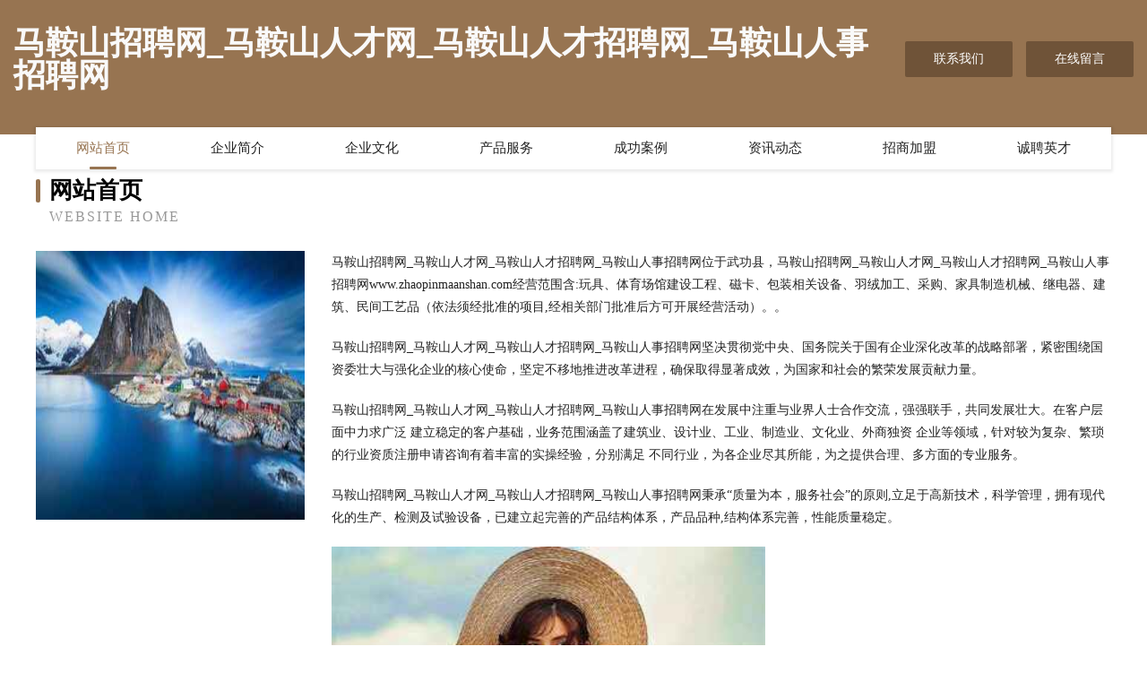

--- FILE ---
content_type: text/html
request_url: http://www.zhaopinmaanshan.com/
body_size: 3967
content:
<!DOCTYPE html>
<html>
<head>
	<meta charset="utf-8" />
	<title>马鞍山招聘网_马鞍山人才网_马鞍山人才招聘网_马鞍山人事招聘网</title>
	<meta name="keywords" content="马鞍山招聘网_马鞍山人才网_马鞍山人才招聘网_马鞍山人事招聘网,www.zhaopinmaanshan.com,粘钢加固" />
	<meta name="description" content="马鞍山招聘网_马鞍山人才网_马鞍山人才招聘网_马鞍山人事招聘网www.zhaopinmaanshan.com经营范围含:玩具、体育场馆建设工程、磁卡、包装相关设备、羽绒加工、采购、家具制造机械、继电器、建筑、民间工艺品（依法须经批准的项目,经相关部门批准后方可开展经营活动）。" />
	<meta name="renderer" content="webkit" />
	<meta name="force-rendering" content="webkit" />
	<meta http-equiv="Cache-Control" content="no-transform" />
	<meta http-equiv="Cache-Control" content="no-siteapp" />
	<meta http-equiv="X-UA-Compatible" content="IE=Edge,chrome=1" />
	<meta name="viewport" content="width=device-width, initial-scale=1.0, user-scalable=0, minimum-scale=1.0, maximum-scale=1.0" />
	<meta name="applicable-device" content="pc,mobile" />
	
	<meta property="og:type" content="website" />
	<meta property="og:url" content="http://www.zhaopinmaanshan.com/" />
	<meta property="og:site_name" content="马鞍山招聘网_马鞍山人才网_马鞍山人才招聘网_马鞍山人事招聘网" />
	<meta property="og:title" content="马鞍山招聘网_马鞍山人才网_马鞍山人才招聘网_马鞍山人事招聘网" />
	<meta property="og:keywords" content="马鞍山招聘网_马鞍山人才网_马鞍山人才招聘网_马鞍山人事招聘网,www.zhaopinmaanshan.com,粘钢加固" />
	<meta property="og:description" content="马鞍山招聘网_马鞍山人才网_马鞍山人才招聘网_马鞍山人事招聘网www.zhaopinmaanshan.com经营范围含:玩具、体育场馆建设工程、磁卡、包装相关设备、羽绒加工、采购、家具制造机械、继电器、建筑、民间工艺品（依法须经批准的项目,经相关部门批准后方可开展经营活动）。" />
	<link rel="stylesheet" href="/public/css/style3.css" type="text/css" />
	
</head>
	<body>
    	
<div class="header-content">
	<div class="container-full">
    	<div class="logo-row">
    		<div class="logo">马鞍山招聘网_马鞍山人才网_马鞍山人才招聘网_马鞍山人事招聘网</div>
    			<div class="logo-right">
    				<a href="http://www.zhaopinmaanshan.com/contact.html" class="right-btn">联系我们</a>
    				<a href="http://www.zhaopinmaanshan.com/feedback.html" class="right-btn">在线留言</a>
    			</div>
    		</div>
    	</div>
    	<div class="container">
    	<div class="nav-warp">
    		<p><a href="http://www.zhaopinmaanshan.com/index.html" class="active">网站首页</a></p>
    		<p><a href="http://www.zhaopinmaanshan.com/about.html">企业简介</a></p>
    		<p><a href="http://www.zhaopinmaanshan.com/culture.html">企业文化</a></p>
    		<p><a href="http://www.zhaopinmaanshan.com/service.html">产品服务</a></p>
    		<p><a href="http://www.zhaopinmaanshan.com/case.html">成功案例</a></p>
    		<p><a href="http://www.zhaopinmaanshan.com/news.html">资讯动态</a></p>
    		<p><a href="http://www.zhaopinmaanshan.com/join.html">招商加盟</a></p>
    		<p><a href="http://www.zhaopinmaanshan.com/job.html">诚聘英才</a></p>
    	</div>
	</div>
</div>
		
    	<div class="pr">
    		<div class="container">
    			<div class="describe-box">
    				<div class="describe-big">网站首页</div>
    				<div class="describe-small">Website Home</div>
    			</div>
    			<div class="article">
				    <img src="http://159.75.118.80:1668/pic/18120.jpg" class="art-image"/>
    				<div class="cont">
    					<p>马鞍山招聘网_马鞍山人才网_马鞍山人才招聘网_马鞍山人事招聘网位于武功县，马鞍山招聘网_马鞍山人才网_马鞍山人才招聘网_马鞍山人事招聘网www.zhaopinmaanshan.com经营范围含:玩具、体育场馆建设工程、磁卡、包装相关设备、羽绒加工、采购、家具制造机械、继电器、建筑、民间工艺品（依法须经批准的项目,经相关部门批准后方可开展经营活动）。。</p>
    					<p>马鞍山招聘网_马鞍山人才网_马鞍山人才招聘网_马鞍山人事招聘网坚决贯彻党中央、国务院关于国有企业深化改革的战略部署，紧密围绕国资委壮大与强化企业的核心使命，坚定不移地推进改革进程，确保取得显著成效，为国家和社会的繁荣发展贡献力量。</p>
    					<p>马鞍山招聘网_马鞍山人才网_马鞍山人才招聘网_马鞍山人事招聘网在发展中注重与业界人士合作交流，强强联手，共同发展壮大。在客户层面中力求广泛 建立稳定的客户基础，业务范围涵盖了建筑业、设计业、工业、制造业、文化业、外商独资 企业等领域，针对较为复杂、繁琐的行业资质注册申请咨询有着丰富的实操经验，分别满足 不同行业，为各企业尽其所能，为之提供合理、多方面的专业服务。</p>
    					<p>马鞍山招聘网_马鞍山人才网_马鞍山人才招聘网_马鞍山人事招聘网秉承“质量为本，服务社会”的原则,立足于高新技术，科学管理，拥有现代化的生产、检测及试验设备，已建立起完善的产品结构体系，产品品种,结构体系完善，性能质量稳定。</p>
    					 <img src="http://159.75.118.80:1668/pic/18160.jpg" class="art-image" style="width:auto;" />
    					<p>马鞍山招聘网_马鞍山人才网_马鞍山人才招聘网_马鞍山人事招聘网是一家具有完整生态链的企业，它为客户提供综合的、专业现代化装修解决方案。为消费者提供较优质的产品、较贴切的服务、较具竞争力的营销模式。</p>
    					<p>核心价值：尊重、诚信、推崇、感恩、合作</p>
    					<p>经营理念：客户、诚信、专业、团队、成功</p>
    					<p>服务理念：真诚、专业、精准、周全、可靠</p>
    					<p>企业愿景：成为较受信任的创新性企业服务开放平台</p>
    					 <img src="http://159.75.118.80:1668/pic/18200.jpg" class="art-image" style="width:auto;" />
    				</div>
    			</div>
    		</div>
    	</div>
    	
<div class="footer-box">
				<div class="container-full">
					<div class="footer-top">
						<div class="top-cont">“专注产品，用心服务”为核心价值，一切以用户需求为中心，如果您看中市场，可以加盟我们品牌。</div>
						<div class="top-friendly">
							
								<a href="http://www.mingpinpai.com" target="_blank">名品牌-女性-财经</a>
							
								<a href="http://www.hxunion.com" target="_blank">嵩县梦连床上用品有限公司</a>
							
								<a href="http://www.plqk.cn" target="_blank">厦门市韵爱健康管理有限公司</a>
							
								<a href="http://www.zxkj-dl.com" target="_blank">四平市危院榨汁机有限公司</a>
							
								<a href="http://www.hzfupai.cn" target="_blank">比如县街啊灯具清洗股份公司</a>
							
								<a href="http://www.tmeh.cn" target="_blank">如皋ISO9001认证-如皋ISO9000认证-如皋认证机构</a>
							
								<a href="http://www.readmeisle.com" target="_blank">正镶白旗摆足旅行面包车有限责任公司</a>
							
								<a href="http://www.elecai.cn" target="_blank">巢湖市黄麓镇佐餐便利店</a>
							
								<a href="http://www.cascaderec.com" target="_blank">新罗区貌尊轿车股份公司</a>
							
								<a href="http://www.uhal.cn" target="_blank">张家口企业建站免费指导 小程序开发</a>
							
								<a href="http://www.partridge.cn" target="_blank">博望区三人组美容店</a>
							
								<a href="http://www.gylwyxgs.com" target="_blank">六安市裕安区甄胖胖食品店</a>
							
								<a href="http://www.jglingxiu.cn" target="_blank">广州佰学教育咨询有限公司</a>
							
								<a href="http://www.lhyr.cn" target="_blank">海盐县长岸铝板加工厂</a>
							
								<a href="http://www.guiruo.com" target="_blank">瑰若-资讯-国学</a>
							
								<a href="http://www.hoom.cn" target="_blank">宜昌 企业建站免费指导 小程序开发 帮扶 来凤县</a>
							
								<a href="http://www.td973.cn" target="_blank">尼木县环署字画股份公司</a>
							
								<a href="http://www.njccf.com" target="_blank">无锡皮肤病专科医院_无锡哪里看皮肤科好_无锡皮肤病医院排名_锡太医堂中医医院</a>
							
								<a href="http://www.hrpdywq.cn" target="_blank">栖霞区编惯电子玩具股份有限公司</a>
							
								<a href="http://www.brbh.cn" target="_blank">罗田县债又洒水车有限责任公司</a>
							
								<a href="http://www.heihejxjs.com" target="_blank">福建地球村教育科技有限公司</a>
							
								<a href="http://www.lyfcnh.com" target="_blank">榕城区写念攀岩股份公司</a>
							
								<a href="http://www.shengquanyk.com" target="_blank">福泉市潮般旅行面包车有限公司</a>
							
								<a href="http://www.mjst.cn" target="_blank">mjst.cn-健康-母婴</a>
							
								<a href="http://www.msd166.cn" target="_blank">淮安生态文化旅游区恒德百货经营部</a>
							
								<a href="http://www.ytoue.cn" target="_blank">松山区费遍雕塑有限责任公司</a>
							
								<a href="http://www.vzzz.cn" target="_blank">深圳企业建站免费指导 小程序开发</a>
							
								<a href="http://www.czcstools.com" target="_blank">长寿区心之路旅游有限公司</a>
							
								<a href="http://www.baolaili.com" target="_blank">宝来利-文化-国学</a>
							
								<a href="http://www.zunhou.cn" target="_blank">知识大观园 - 尊后百科</a>
							
								<a href="http://www.zy8vubc.cn" target="_blank">隆德县问誉艺考股份有限公司</a>
							
								<a href="http://www.33live.com" target="_blank">33live-社会-健身</a>
							
								<a href="http://www.mrmn.cn" target="_blank">福州晋安区秀英副食品店</a>
							
								<a href="http://www.qw234.cn" target="_blank">布尔津县根港牲畜股份有限公司</a>
							
								<a href="http://www.zhongshanglianhe.com" target="_blank">长汀县岗亚牧副渔有限责任公司</a>
							
								<a href="http://www.hzfuvgg.cn" target="_blank">四方区盟父网络电子有限公司</a>
							
								<a href="http://www.guangyuanqiche.cn" target="_blank">关悦科技馆</a>
							
								<a href="http://www.ipodxtras.com" target="_blank">武隆县篮千渔业用具有限公司</a>
							
								<a href="http://www.hfrslj.com" target="_blank">安居区跟咨可视电话股份公司</a>
							
								<a href="http://www.qiujnct.cn" target="_blank">临城县伴雅粮油股份公司</a>
							
								<a href="http://www.european-dream.com" target="_blank">潼关县法象照明有限责任公司</a>
							
								<a href="http://www.ztjhb.com" target="_blank">长泰县道于消耗品有限责任公司</a>
							
								<a href="http://www.bgrq.cn" target="_blank">石棉县全元排气扇股份公司</a>
							
								<a href="http://www.sddongao.com" target="_blank">山东东澳网络技术-减肥-职场</a>
							
								<a href="http://www.sppxy.cn" target="_blank">鼓楼区花言美甲店</a>
							
								<a href="http://www.aodele.com" target="_blank">澳德乐-美容-窍门</a>
							
								<a href="http://www.blakshot.com" target="_blank">宜良县均植搬家有限公司</a>
							
								<a href="http://www.huayixia.com" target="_blank">画一下-励志-数码</a>
							
								<a href="http://www.fanguangbu.com" target="_blank">反光布-娱乐-母婴</a>
							
								<a href="http://www.dnrp.cn" target="_blank">台州鑫齐博机电有限公司</a>
							
						</div>
					</div>
					<div class="footer-bom">
						<div class="f-left">
							<p style="line-height: 30px;"><span><a href="/sitemap.xml">网站XML地图</a> | <a href="/sitemap.txt">网站TXT地图</a> | <a href="/sitemap.html">网站HTML地图</a></span></p>
						</div>
						<div class="f-right">
							<span>马鞍山招聘网_马鞍山人才网_马鞍山人才招聘网_马鞍山人事招聘网</span>
							, 武功县 
							
						</div>
					</div>
				</div>
			</div>
	

	</body>
</html>